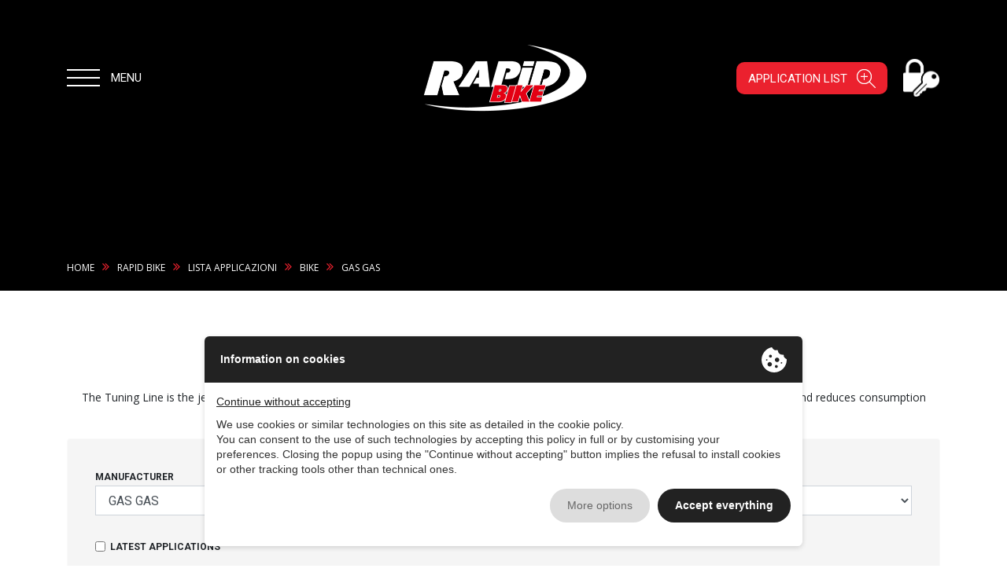

--- FILE ---
content_type: text/html;charset=UTF-8
request_url: https://www.dimsport.es/en/applications-list/rapidbike/bike/gas-gas/
body_size: 8247
content:
<!DOCTYPE html>
<html lang="en" class="view-applications-list" >
    <head>
                <meta charset="UTF-8" /><meta name="viewport" content="width=device-width, initial-scale=1, maximum-scale=1" /><meta name="format-detection" content="telephone=no" /><meta http-equiv="X-UA-Compatible" content="IE=edge" /><title>Add-on module GAS GAS</title><meta name="description" content="The Tuning Line is the jewel in Dimsports crown. The combined effect of ECU tuning solutions and add-on modules improves torque levels and reduces consumption without losing the original profile. Find the best control unit &hellip;" /><meta property="og:type" content="website" /><meta name="twitter:card" content="website" /><meta property="og:title" content="Add-on module GAS GAS" /><meta name="twitter:title" content="Add-on module GAS GAS" /><meta property="og:description" content="The Tuning Line is the jewel in Dimsports crown. The combined effect of ECU tuning solutions and add-on modules improves torque levels and reduces consumption without losing the original profile. Find the best control unit &hellip;" /><meta name="twitter:description" content="The Tuning Line is the jewel in Dimsports crown. The combined effect of ECU tuning solutions and add-on modules improves torque levels and reduces consumption without losing the original profile. Find the best control unit &hellip;" /><meta property="og:url" content="https://www.dimsport.es/en/applications-list/rapidbike/bike/gas-gas/" /><meta name="twitter:site" content="https://www.dimsport.es/en/applications-list/rapidbike/bike/gas-gas/" /><meta property="og:locale" content="en_EN" /><meta property="og:updated_time" content="1768954602" /><meta name="robots" content="index, follow" /><link rel="alternate" hreflang="it" href="https://www.dimsport.es/it/lista-applicazioni/rapidbike/bike/gas-gas/" /><link rel="alternate" hreflang="fr" href="https://www.dimsport.es/fr/applications-list/rapidbike/bike/gas-gas/" /><link rel="alternate" hreflang="de" href="https://www.dimsport.es/de/applications-list/rapidbike/bike/gas-gas/" /><link rel="alternate" hreflang="es" href="https://www.dimsport.es/es/applications-list/rapidbike/bike/gas-gas/" /><link rel="alternate" hreflang="pt" href="https://www.dimsport.es/pt/applications-list/rapidbike/bike/gas-gas/" /><link rel="alternate" hreflang="tr" href="https://www.dimsport.es/tr/applications-list/rapidbike/bike/gas-gas/" />
                <link rel="apple-touch-icon" sizes="76x76" href="/assets/templates/default/icons/icon-apple-76.png?v=1668506927" />
        <link rel="apple-touch-icon" sizes="120x120" href="/assets/templates/default/icons/icon-apple-120.png?v=1668506927" />
        <link rel="apple-touch-icon" sizes="167x167" href="/assets/templates/default/icons/icon-apple-167.png?v=1668506927" />
        <link rel="apple-touch-icon" sizes="180x180" href="/assets/templates/default/icons/icon-apple-180.png?v=1668506927" />
        <link rel="icon" type="image/png" sizes="36x36" href="/assets/templates/default/icons/icon-36.png?v=1668506927" />
        <link rel="icon" type="image/png" sizes="48x48" href="/assets/templates/default/icons/icon-48.png?v=1668506927" />
        <link rel="icon" type="image/png" sizes="72x72" href="/assets/templates/default/icons/icon-72.png?v=1668506927" />
        <link rel="icon" type="image/png" sizes="96x96" href="/assets/templates/default/icons/icon-96.png?v=1668506927" />
        <link rel="icon" type="image/png" sizes="144x144" href="/assets/templates/default/icons/icon-144.png?v=1668506927" />
        <link rel="icon" type="image/png" sizes="192x192" href="/assets/templates/default/icons/icon-192.png?v=1668506927" />
        <meta name="msapplication-square70x70logo" content="/assets/templates/default/icons/icon-ms-70.png?v=1668506927" />
        <meta name="msapplication-square150x150logo" content="/assets/templates/default/icons/icon-ms-150.png?v=1668506927" />
        <meta name="msapplication-wide310x150logo" content="/assets/templates/default/icons/icon-ms-310-150.png?v=1668506927" />
        <meta name="msapplication-square310x310logo" content="/assets/templates/default/icons/icon-ms-310.png?v=1668506927" />
        <meta name="msapplication-TileColor" content="#FFFFFF" />
        <meta name="theme-color" content="#000000" />

                    <meta name="facebook-domain-verification" content="w0hlb9qh6i7udlan01mzsyasmftecz" />
        
                <link rel="stylesheet" href="//cdn.ene.si/bootstrap/4.3.1/css/bootstrap.min.css">

                            <link rel="stylesheet" href="/assets/templates/default/css/style.min.css?v=1758802286">
        
        
                            <script type="text/javascript" src="//privacy.ene.si/api/js?key=403995a58da45c9ba2495f2f25436074&uid=10009&ln=eng"></script>
        
                <link href="https://fonts.googleapis.com/css?family=Roboto:300,400,400i,600i,700,700i,900i" rel="stylesheet">
        <link href="https://fonts.googleapis.com/css?family=Montserrat:300" rel="stylesheet">
        <link href="https://fonts.googleapis.com/css?family=Open+Sans:300,300i,400,600,700,700i" rel="stylesheet">
        <link href="https://fonts.googleapis.com/css?family=Lora" rel="stylesheet">
        <link rel="stylesheet" href="//cdn.ene.si/font-awesome/4.7.0/css/font-awesome.min.css">

                                                <script data-epp-onconsent data-epp-category="10005" data-epp-src="https://www.googletagmanager.com/gtag/js?id=G-6PQMWY3NM5"></script> 
                <script data-epp-onconsent data-epp-category="10005" type="plain/text">
                    window.dataLayer = window.dataLayer || [];
                    function gtag(){dataLayer.push(arguments);}
                    gtag('js', new Date());
                    gtag('config', 'G-6PQMWY3NM5', { 'anonymize_ip': true });
                </script>
                    
                                        <script data-epp-onconsent data-epp-category="10005" type="plain/text">
                    !function(f,b,e,v,n,t,s){if(f.fbq)return;n=f.fbq=function(){n.callMethod?n.callMethod.apply(n,arguments):n.queue.push(arguments)};if(!f._fbq)f._fbq=n;n.push=n;n.loaded=!0;n.version='2.0';n.queue=[];t=b.createElement(e);t.async=!0;t.src=v;s=b.getElementsByTagName(e)[0];s.parentNode.insertBefore(t,s)}(window, document,'script','https://connect.facebook.net/en_US/fbevents.js');
                    fbq('init', '177486830294973');
                    fbq('track', 'PageView');
                </script>
                    
                                        <script data-epp-onconsent data-epp-category="10005" type="plain/text">
                    (function(w,d,s,l,i){w[l]=w[l]||[];w[l].push({'gtm.start':
                    new Date().getTime(),event:'gtm.js'});var f=d.getElementsByTagName(s)[0],
                    j=d.createElement(s),dl=l!='dataLayer'?'&l='+l:'';j.async=true;j.src=
                    'https://www.googletagmanager.com/gtm.js?id='+i+dl;f.parentNode.insertBefore(j,f);
                    })(window,document,'script','dataLayer','GTM-WQ7MRTG');
                </script>
            
                        <script>
                (function(o){var b="https://fasttiger.io/anywhere/",t="0c3f0a449b584df2b7313d9dc7da9ae8a2a3d4b834584b709dd341fa32f6a65b",a=window.AutopilotAnywhere={_runQueue:[],run:function(){this._runQueue.push(arguments);}},c=encodeURIComponent,s="SCRIPT",d=document,l=d.getElementsByTagName(s)[0],p="t="+c(d.title||"")+"&u="+c(d.location.href||"")+"&r="+c(d.referrer||""),j="text/javascript",z,y;if(!window.Autopilot) window.Autopilot=a;if(o.app) p="devmode=true&"+p;z=function(src,asy){var e=d.createElement(s);e.src=src;e.type=j;e.async=asy;l.parentNode.insertBefore(e,l);};y=function(){z(b+t+'?'+p,true);};if(window.attachEvent){window.attachEvent("onload",y);}else{window.addEventListener("load",y,false);}})({});
                window.EPP.onAccept(function() {
                    if(typeof window.Autopilot.GDPRCookieOptIn !== 'undefined'){
                        window.Autopilot.GDPRCookieOptIn();
                    }
                }, '10002');
            </script>
            </head>

    <body>
        <header class="default" data-scrolled>
    <div class="container">
                    <div class="side">
                <button type="button" class="btn nav" data-offcanvas="main"><div class="icon"><i></i><i></i><i></i></div><span>Menu</span></button>
            </div>
                <div class="main text-center">
                            <a class="brand brand-section" href="https://www.dimsport.es/en/rapid-bike/" title="Rapid Bike">
                    <img class="img-fluid" src ="https://www.dimsport.es/admin/public/sezione/4cf1664ed14327b2eaf41be4258c68b0/thumb999_RAPIDBIKE_Linea_Bianco_Rosso_1734536497_1734536498.png" alt="Rapid Bike" />
                </a>
                    </div>
                    <div class="side text-right">
                <button type="button" class="btn btn-red app" data-offcanvas="app"><span>Application List</span><i class="di di-search"></i></button>
                <a class="reserved-area" href="https://reserved.dimsport.com/login.aspx" title="Reserved Area" target="_blank"></a>
            </div>
            </div>
</header><main>    <section class="page-head" style="background-image: url(https://www.dimsport.es/admin/public/sezione/4cf1664ed14327b2eaf41be4258c68b0/thumb999_NERO_1734534990_1734535098.jpg);">
        <div class="container">
            <nav class="page-breadcrumb">
                <ul itemscope itemtype="http://schema.org/BreadcrumbList"><li itemprop="itemListElement" itemscope itemtype="http://schema.org/ListItem"><a itemprop="item" href="https://www.dimsport.es/en/" title="DIMSPORT - ENGINE CALIBRATION SPECIALISTS"><span itemprop="name">Home</span><meta itemprop="position" content="1" /></a></li><li itemprop="itemListElement" itemscope itemtype="http://schema.org/ListItem"><a itemprop="item" href="https://www.dimsport.es/en/rapid-bike/" title="Rapid Bike"><span itemprop="name">Rapid Bike</span><meta itemprop="position" content="2" /></a></li><li itemprop="itemListElement" itemscope itemtype="http://schema.org/ListItem"><a itemprop="item" href="https://www.dimsport.es/en/applications-list/rapidbike/" title="Rapid Bike add-on modules"><span itemprop="name">Lista Applicazioni</span><meta itemprop="position" content="3" /></a></li><li itemprop="itemListElement" itemscope itemtype="http://schema.org/ListItem"><a itemprop="item" href="https://www.dimsport.es/en/applications-list/rapidbike/bike/" title=""><span itemprop="name">Bike</span><meta itemprop="position" content="4" /></a></li><li itemprop="itemListElement" itemscope itemtype="http://schema.org/ListItem"><span itemprop="name">GAS GAS</span><meta itemprop="position" content="5" /></li></ul>            </nav>
        </div>
    </section>

<section class="page-content">
    <div class="container">
        <div  data-applications="{&quot;service&quot;:&quot;\/en\/applications-list\/list\/&quot;,&quot;servicePdf&quot;:&quot;\/en\/applications-list\/pdf\/&quot;,&quot;servicePdfDownload&quot;:&quot;\/en\/applications-list\/pdf\/download\/bn\/&quot;,&quot;load&quot;:true,&quot;seo&quot;:true}" data-applications-url="/en/applications-list/rapidbike/" class="applications-list applications-list-rapidbike">
    <form>
        <input type="hidden" name="sc" value="rapidbike" autocomplete="off" />
        <input type="hidden" name="sm" value="advanced" autocomplete="off" />

        <div class="section content">
            <h2 data-title>Add-on module GAS GAS</h2>
            <p data-description>The Tuning Line is the jewel in Dimsport's crown. The combined effect of ECU tuning solutions and add-on modules improves torque levels and reduces consumption without losing the original profile. Find the best control unit processing solution GAS GAS</p>
        </div>

        
        
        <div class="section search advanced" style="display: none">
            <div class="inner">
                <div class="row">
                    <div data-filter="tipo_veicolo" class="col-md-4" style="display: none">
                        <label>Vehicle type</label><select name="f[tipo_veicolo]" class="form-control" autocomplete="off"><option value="0">All vehicles</option><option value="rapidbikedb37146c9521c699d2ad4a6" selected="selected">Bike</option></select><div data-tuning-load="select_tipo_veicolo" class="selects-links"><a data-tls-type='tipo_veicolo' data-tls-id='rapidbikedb37146c9521c699d2ad4a6' href='https://www.dimsport.es/en/applications-list/rapidbike/bike/' title=''></a><br /></div>                    </div>

                    <div data-filter="marca" class="col-md-4" style="display: none">
                        <label>Manufacturer</label><select name="f[marca]" class="form-control" autocomplete="off"><option value="0">All manufacturers</option><option value="565aff9eb801a9ba860ac7bcd71e7eb4">APRILIA</option><option value="72581c03d1834adf09109650060e5d50">BENELLI</option><option value="2f56a450d6116169ffbdcc9e1f5da91b">BETAMOTOR</option><option value="f932ed499a8a9a8b6a68e43b154b31b8">BMW MOTORRAD</option><option value="4616143501e5a08217725da5ec3d2d8c">BUELL</option><option value="b4ca749d6df974a769f08c96c36a9a70">CFMOTO</option><option value="823231bc1b8c44916b2a7475c50c263d">DERBI</option><option value="726ff8dd25dedc5baa83cbb25337123c">DUCATI</option><option value="5839b0df26bd515d98ccff416d696a70">FANTIC MOTOR</option><option value="98eb241d80ec6579563d755e21f40417" selected="selected">GAS GAS</option><option value="43fb8a908b2089a8768a77b74a61ec85">GILERA</option><option value="51616850a8f5282f98237b79163c54f2">HONDA MOTORCYCLES</option><option value="8794eaaa3241fcc3da99dcb368a74d9a">HUSABERG</option><option value="0ade00d770ce423dfcde0fd8025d39f1">HUSQVARNA</option><option value="f8e4015d3016e12724007974422ffb44">KAWASAKI</option><option value="027187d7c303572134e6baabad866057">KOVE</option><option value="3edf017b5b4f1f6610e65beb46e89ce3">KTM</option><option value="893bf99fcf9c2a3d4bd901d627669f34">KYMCO</option><option value="fd94bb435aa4656d97a8c1337cd54ab6">MASH</option><option value="a4374021fac769980cb76237a76abf16">Morbidelli</option><option value="8cc3d18eaea25391895e3b72b6a81fb6">MOTO GUZZI</option><option value="f7579adf8d073f7f88b62e6e9b3f22bd">MOTO MORINI</option><option value="10e51c8358012dbdabc14da0bd30e049">MV AGUSTA</option><option value="b36149bebb7921c8a6198593fe96ac74">PEUGEOT</option><option value="5e6f452f57a0b4c9e4091405525fb478">PIAGGIO</option><option value="c02a317ed0d8142689e580457efabae1">ROYAL ENFIELD</option><option value="8e94c7f9fb22750cfb4cc033da8f1a9d">SUZUKI MOTORCYCLES</option><option value="4e0bc120a60f539cf9c3a2fdc5d8d692">SWM</option><option value="cdf0d2b01c3635d0859ade9a5258f139">TRIUMPH</option><option value="444a52c2bd480b6fac04572fe418daef">VESPA</option><option value="96232ec219631807ab027a1b632cb744">VOGE</option><option value="8f8bf2e443e59f6dab41e30c3631a991">YAMAHA MOTORCYCLES</option></select><div data-tuning-load="select_marca" class="selects-links"><a data-tls-type='marca' data-tls-id='565aff9eb801a9ba860ac7bcd71e7eb4' href='https://www.dimsport.es/en/applications-list/rapidbike/bike/aprilia/' title='Add-on module APRILIA'>Add-on module APRILIA</a><br /><a data-tls-type='marca' data-tls-id='72581c03d1834adf09109650060e5d50' href='https://www.dimsport.es/en/applications-list/rapidbike/bike/benelli/' title='Add-on module BENELLI'>Add-on module BENELLI</a><br /><a data-tls-type='marca' data-tls-id='2f56a450d6116169ffbdcc9e1f5da91b' href='https://www.dimsport.es/en/applications-list/rapidbike/bike/betamotor/' title='Add-on module BETAMOTOR'>Add-on module BETAMOTOR</a><br /><a data-tls-type='marca' data-tls-id='f932ed499a8a9a8b6a68e43b154b31b8' href='https://www.dimsport.es/en/applications-list/rapidbike/bike/bmw-motorrad/' title='Add-on module BMW MOTORRAD'>Add-on module BMW MOTORRAD</a><br /><a data-tls-type='marca' data-tls-id='4616143501e5a08217725da5ec3d2d8c' href='https://www.dimsport.es/en/applications-list/rapidbike/bike/buell/' title='Add-on module BUELL'>Add-on module BUELL</a><br /><a data-tls-type='marca' data-tls-id='b4ca749d6df974a769f08c96c36a9a70' href='https://www.dimsport.es/en/applications-list/rapidbike/bike/cfmoto/' title='Add-on module CFMOTO'>Add-on module CFMOTO</a><br /><a data-tls-type='marca' data-tls-id='823231bc1b8c44916b2a7475c50c263d' href='https://www.dimsport.es/en/applications-list/rapidbike/bike/derbi/' title='Add-on module DERBI'>Add-on module DERBI</a><br /><a data-tls-type='marca' data-tls-id='726ff8dd25dedc5baa83cbb25337123c' href='https://www.dimsport.es/en/applications-list/rapidbike/bike/ducati/' title='Add-on module DUCATI'>Add-on module DUCATI</a><br /><a data-tls-type='marca' data-tls-id='5839b0df26bd515d98ccff416d696a70' href='https://www.dimsport.es/en/applications-list/rapidbike/bike/fantic-motor/' title='Add-on module FANTIC MOTOR'>Add-on module FANTIC MOTOR</a><br /><a data-tls-type='marca' data-tls-id='98eb241d80ec6579563d755e21f40417' href='https://www.dimsport.es/en/applications-list/rapidbike/bike/gas-gas/' title='Add-on module GAS GAS'>Add-on module GAS GAS</a><br /><a data-tls-type='marca' data-tls-id='43fb8a908b2089a8768a77b74a61ec85' href='https://www.dimsport.es/en/applications-list/rapidbike/bike/gilera/' title='Add-on module GILERA'>Add-on module GILERA</a><br /><a data-tls-type='marca' data-tls-id='51616850a8f5282f98237b79163c54f2' href='https://www.dimsport.es/en/applications-list/rapidbike/bike/honda-motorcycles/' title='Add-on module HONDA MOTORCYCLES'>Add-on module HONDA MOTORCYCLES</a><br /><a data-tls-type='marca' data-tls-id='8794eaaa3241fcc3da99dcb368a74d9a' href='https://www.dimsport.es/en/applications-list/rapidbike/bike/husaberg/' title='Add-on module HUSABERG'>Add-on module HUSABERG</a><br /><a data-tls-type='marca' data-tls-id='0ade00d770ce423dfcde0fd8025d39f1' href='https://www.dimsport.es/en/applications-list/rapidbike/bike/husqvarna/' title='Add-on module HUSQVARNA'>Add-on module HUSQVARNA</a><br /><a data-tls-type='marca' data-tls-id='f8e4015d3016e12724007974422ffb44' href='https://www.dimsport.es/en/applications-list/rapidbike/bike/kawasaki/' title='Add-on module KAWASAKI'>Add-on module KAWASAKI</a><br /><a data-tls-type='marca' data-tls-id='027187d7c303572134e6baabad866057' href='https://www.dimsport.es/en/applications-list/rapidbike/bike/kove/' title='Add-on module KOVE'>Add-on module KOVE</a><br /><a data-tls-type='marca' data-tls-id='3edf017b5b4f1f6610e65beb46e89ce3' href='https://www.dimsport.es/en/applications-list/rapidbike/bike/ktm/' title='Add-on module KTM'>Add-on module KTM</a><br /><a data-tls-type='marca' data-tls-id='893bf99fcf9c2a3d4bd901d627669f34' href='https://www.dimsport.es/en/applications-list/rapidbike/bike/kymco/' title='Add-on module KYMCO'>Add-on module KYMCO</a><br /><a data-tls-type='marca' data-tls-id='fd94bb435aa4656d97a8c1337cd54ab6' href='https://www.dimsport.es/en/applications-list/rapidbike/bike/mash/' title='Add-on module MASH'>Add-on module MASH</a><br /><a data-tls-type='marca' data-tls-id='a4374021fac769980cb76237a76abf16' href='https://www.dimsport.es/en/applications-list/rapidbike/bike/morbidelli/' title='Add-on module Morbidelli'>Add-on module Morbidelli</a><br /><a data-tls-type='marca' data-tls-id='8cc3d18eaea25391895e3b72b6a81fb6' href='https://www.dimsport.es/en/applications-list/rapidbike/bike/moto-guzzi/' title='Add-on module MOTO GUZZI'>Add-on module MOTO GUZZI</a><br /><a data-tls-type='marca' data-tls-id='f7579adf8d073f7f88b62e6e9b3f22bd' href='https://www.dimsport.es/en/applications-list/rapidbike/bike/moto-morini/' title='Add-on module MOTO MORINI'>Add-on module MOTO MORINI</a><br /><a data-tls-type='marca' data-tls-id='10e51c8358012dbdabc14da0bd30e049' href='https://www.dimsport.es/en/applications-list/rapidbike/bike/mv-agusta/' title='Add-on module MV AGUSTA'>Add-on module MV AGUSTA</a><br /><a data-tls-type='marca' data-tls-id='b36149bebb7921c8a6198593fe96ac74' href='https://www.dimsport.es/en/applications-list/rapidbike/bike/peugeot/' title='Add-on module PEUGEOT'>Add-on module PEUGEOT</a><br /><a data-tls-type='marca' data-tls-id='5e6f452f57a0b4c9e4091405525fb478' href='https://www.dimsport.es/en/applications-list/rapidbike/bike/piaggio/' title='Add-on module PIAGGIO'>Add-on module PIAGGIO</a><br /><a data-tls-type='marca' data-tls-id='c02a317ed0d8142689e580457efabae1' href='https://www.dimsport.es/en/applications-list/rapidbike/bike/royal-enfield/' title='Add-on module ROYAL ENFIELD'>Add-on module ROYAL ENFIELD</a><br /><a data-tls-type='marca' data-tls-id='8e94c7f9fb22750cfb4cc033da8f1a9d' href='https://www.dimsport.es/en/applications-list/rapidbike/bike/suzuki-motorcycles/' title='Add-on module SUZUKI MOTORCYCLES'>Add-on module SUZUKI MOTORCYCLES</a><br /><a data-tls-type='marca' data-tls-id='4e0bc120a60f539cf9c3a2fdc5d8d692' href='https://www.dimsport.es/en/applications-list/rapidbike/bike/swm/' title='Add-on module SWM'>Add-on module SWM</a><br /><a data-tls-type='marca' data-tls-id='cdf0d2b01c3635d0859ade9a5258f139' href='https://www.dimsport.es/en/applications-list/rapidbike/bike/triumph/' title='Add-on module TRIUMPH'>Add-on module TRIUMPH</a><br /><a data-tls-type='marca' data-tls-id='444a52c2bd480b6fac04572fe418daef' href='https://www.dimsport.es/en/applications-list/rapidbike/bike/vespa/' title='Add-on module VESPA'>Add-on module VESPA</a><br /><a data-tls-type='marca' data-tls-id='96232ec219631807ab027a1b632cb744' href='https://www.dimsport.es/en/applications-list/rapidbike/bike/voge/' title='Add-on module VOGE'>Add-on module VOGE</a><br /><a data-tls-type='marca' data-tls-id='8f8bf2e443e59f6dab41e30c3631a991' href='https://www.dimsport.es/en/applications-list/rapidbike/bike/yamaha-motorcycles/' title='Add-on module YAMAHA MOTORCYCLES'>Add-on module YAMAHA MOTORCYCLES</a><br /></div>                    </div>

                    <div data-filter="modello" class="col-md-4" style="display: none">
                        <label>Model</label><select name="f[modello]" class="form-control" autocomplete="off"><option value="0">All models</option><option value="a5b404447df23a6e40287128f398a503">ES / SM 700</option></select><div data-tuning-load="select_modello" class="selects-links"><a data-tls-type='modello' data-tls-id='a5b404447df23a6e40287128f398a503' href='https://www.dimsport.es/en/applications-list/rapidbike/bike/gas-gas/es-sm-700/' title='Add-on module GAS GAS ES / SM 700'>Add-on module GAS GAS ES / SM 700</a><br /></div>                    </div>

                                            <div data-filter="motorizzazione" class="col-md-4" style="display: none">
                            <label>Year</label><select name="f[motorizzazione]" class="form-control" autocomplete="off"><option value="0">All types</option></select><div data-tuning-load="select_motorizzazione" class="selects-links"></div>                        </div>

                        
                        <div data-filter="strumento" class="col-md-4" style="display: none">
                            <label>Tool</label>
                            <select name="f[strumento]" class="form-control" autocomplete="off">
                                <option value="0">All tools</option>
                                <option value='newgenius'>New Genius</option>
                                <option value='newtrasdata'>New Trasdata</option>
                                <option value='mygenius'>My Genius</option>
                            </select>
                        </div>

                        <div data-filter="connessione" class="col-md-4" style="display: none">
                            <label>Connection</label>
                            <select name="f[connessione]" class="form-control" autocomplete="off">
                                <option value="0">All connections</option>
                                <option value='Injection'>Injection</option>
                                <option value='Rail'>Rail</option>
                            </select>
                        </div>
                        
                                            
                    <div data-filter="latest" class="col-md-4" style="display: none">
                        <label class="checkbox"><input type="checkbox" name="f[latest]" autocomplete="off"> Latest applications</label>
                    </div>
                </div>
            </div>
                    </div>
    </form>

    <div class="content" style="display: none">

        <div class="legend">
            <div class="main">
                <button data-pdf type="button"><i class="di di-pdf-download-c-42"></i><span>View the detailed application list</span></button>
            </div>
                    </div>

        <div class="list">
            <table class="responsive-table">
                <thead></thead>
                <tbody></tbody>
            </table>

            <div class="pager"></div>
        </div>
    </div>
</div>    </div>
</section></main><footer>
            <div class="main">
            <div class="container">
                <div class="row">
                    <div class="col-md">
                                                    <a class="brand" href="https://www.dimsport.es/en/" title="DIMSPORT - ENGINE CALIBRATION SPECIALISTS">
                                <img class="img-fluid" src="/admin/public/website/0292e358d5804caf8495237102782f93/thumb999_60_ES_RGB_1757599974_1757599974.png" alt="DIMSPORT - ENGINE CALIBRATION SPECIALISTS" />
                            </a>
                        
                        <address>
                            Dimsport Spain S.L.<br />
                            C/ Alt de Gironella, 11-13<br />
                            08017 Barcelona <br />
                            Ph &#43;&#51;&#52;&#32;&#57;&#51;&#50;&#56;&#57;&#53;&#57;&#48;&#48;<br />
                            VAT ES B63132823                        </address>

                        <div class="social-list white">
                            <a class="social social-facebook" href="https://www.facebook.com/RapidBikeItaly/" title="Follow us on Facebook" target="_blank"><i class="fa fa-facebook"></i></a><a class="social social-instagram" href="https://www.instagram.com/dimsport/" title="Follow us on Instagram" target="_blank"><i class="fa fa-instagram"></i></a><a class="social social-linkedin" href="https://www.linkedin.com/company/dimsport" title="Follow us on LinkedIn" target="_blank"><i class="fa fa-linkedin"></i></a><a class="social social-whatsapp" href="https://wa.me/+34612211843" title="Follow us on WhatsApp" target="_blank"><i class="fa fa-whatsapp"></i></a><a class="social social-youtube" href="https://www.youtube.com/channel/UCC84HogxcXpGn6wCSmb-feA" title="Follow us on YouTube" target="_blank"><i class="fa fa-youtube"></i></a>                        </div>
                    </div>
                    <div class="col-md">
                        <div class="browse">
                            <h3 class="head sep-xs">Browse</h3>
                            <ul><li ><a href="https://www.dimsport.es/en/extra/" target="_self">Company</a></li><li ><a href="https://www.dimsport.es/en/news/" target="_self">News</a></li><li ><a href="https://www.dimsport.es/en/dimsport-training/" title="Dimsport Training" target="_self">Dimsport Training</a></li><li ><a href="https://www.dimsport.es/en/contacts/" title="Contacts" target="_self">Contacts</a></li></ul>
                        </div>

                        <h3 class="language head sep-xs mt-4">Language</h3>
                        <button class="lang-switch" type="button" data-box="center" data-box-target="[data-lang-switch]">eng <img src="//cdn.ene.si/flags/1.0.0/en.png" alt="en" /><i class="fa fa-caret-down"></i></button>
                        <div data-lang-switch class="d-none">
                            <div class="widget-lang-switch">
                                <h4 class="title sep-xs sep-l">Change language</h4>
                                                                    <a href="https://www.dimsport.es/it/lista-applicazioni/rapidbike/bike/gas-gas/"><span>Italiano</span><img src="//cdn.ene.si/flags/1.0.0/it.png" alt="it" /></a>
                                                                    <a href="https://www.dimsport.es/fr/applications-list/rapidbike/bike/gas-gas/"><span>Français</span><img src="//cdn.ene.si/flags/1.0.0/fr.png" alt="fr" /></a>
                                                                    <a href="https://www.dimsport.es/de/applications-list/rapidbike/bike/gas-gas/"><span>Deutsch</span><img src="//cdn.ene.si/flags/1.0.0/de.png" alt="de" /></a>
                                                                    <a href="https://www.dimsport.es/es/applications-list/rapidbike/bike/gas-gas/"><span>Español</span><img src="//cdn.ene.si/flags/1.0.0/es.png" alt="es" /></a>
                                                                    <a href="https://www.dimsport.es/pt/applications-list/rapidbike/bike/gas-gas/"><span>Português</span><img src="//cdn.ene.si/flags/1.0.0/pt.png" alt="pt" /></a>
                                                                    <a href="https://www.dimsport.es/tr/applications-list/rapidbike/bike/gas-gas/"><span>Türkçe</span><img src="//cdn.ene.si/flags/1.0.0/tr.png" alt="tr" /></a>
                                                            </div>
                        </div>
                    </div>
                    <div class="col-md experience">
                        <h3 class="head sep-xs">Dimsport Experience</h3>
                        <ul><li ><a href="https://www.dimsport.es/en/race/" title="Race" target="_self">RACE</a></li><li ><a href="https://www.dimsport.es/en/rapid/" title="Rapid" target="_self">RAPID</a></li><li ><a href="https://www.dimsport.es/en/rapid-bike/" title="Rapid Bike" target="_self">RAPID BIKE</a></li><li ><a href="https://www.dimsport.es/en/dyno/" title="Dyno" target="_self">DYNO</a></li><li  class="active"><a href="https://www.dimsport.es/en/applications-list/" target="_self" class="active">Application list</a></li></ul>
                    </div>
                    <div class="col-md">
                        <h3 class="head sep-xs">Newsletter</h3>
                        <p>Stay up-to-date with our  newsletter</p>
                        <button data-box data-box-ajax="https://www.dimsport.es/en/service/newsletter-subscribe-form/" class="btn btn-red" href="#" title="Subscribe">Subscribe</button>

                        <h3 class="head sep-xs mt-4">Reserved Area</h3>
                        <a class="btn btn-dark" href="https://reserved.dimsport.com/login.aspx" title="Login" target="_blank"><i class="fa fa-lock"></i>Login</a>
                    </div>
                </div>
            </div>
        </div>
    
            <div class="company">
            <div class="container d-flex justify-content-between align-items-center">
                <span>Dimsport Spain</span>
                <ul><li ><a href="https://www.holdim.it" target="_self">Holdim</a></li><li ><a href="https://www.dimsport.it" target="_self">Dimsport Global</a></li><li ><a href="https://www.dimsport.com.py" target="_self">Dimsport Sudamerica</a></li><li ><a href="https://www.dimsport.us" target="_self">Dimsport North America</a></li><li ><a href="https://www.dimsport.mx" target="_self">Dimsport Mexico</a></li></ul>
            </div>
        </div>
    
    <div class="copy">
        <div class="container d-flex justify-content-between align-items-center">
            <span>&copy; Copyright 2026 Holdim SpA</span>
            <ul><li ><a href="https://www.dimsport.es/en/privacy-policy/" target="_self">Privacy</a></li><li ><a href="https://www.dimsport.es/en/cookie-policy/" target="_self">Cookie</a></li><li ><a href="https://www.dimsport.es/en/contacts/" title="Contacts" target="_self">Contacts</a></li><li ><a href="https://www.dimsport.es/en/company-informations/" target="_self" data-box data-box-ajax="https://www.dimsport.es/en/company-informations/?content=1">Company data</a></li></ul>
        </div>
    </div>
</footer>

<button class="bee-scroll-top" type="button" data-scroll="top"><i class="fa fa-angle-up"></i></button><div class="bee-offcanvas">
    <nav data-offcanvas-bar="main" class="bee-offcanvas-bar menu-main">
        <div class="bee-offcanvas-content">
            <div class="section section-ani">
                <button type="button" data-offcanvas-close class="btn offcanvas-close"></button>
            </div>

            <ul class="section section-ani main">
                <li ><a href="https://www.dimsport.es/en/" title="DIMSPORT - ENGINE CALIBRATION SPECIALISTS" target="_self">Home</a></li><li ><a href="https://www.dimsport.es/en/extra/" target="_self">Company</a></li><li ><a  target="_self">Products</a><ul  class="children"><li ><a href="https://www.dimsport.es/en/race/" title="Race" target="_self">Race</a></li><li ><a href="https://www.dimsport.es/en/rapid/" title="Rapid" target="_self">RAPID</a></li><li ><a href="https://www.dimsport.es/en/rapid-bike/" title="Rapid Bike" target="_self">RAPID BIKE</a></li><li ><a href="https://www.dimsport.es/en/dyno/" title="Dyno" target="_self">Dyno</a></li><li ><a href="https://www.dimsport.es/en/dual-fuel/" title="dual fuel" target="_self">DUAL FUEL</a></li></ul></li><li ><a href="https://www.dimsport.es/en/news/" target="_self">News</a></li><li ><a href="https://www.dimsport.es/en/training/" target="_self">Dimsport Training</a></li><li ><a href="https://www.dimsport.es/en/contacts/" title="Contacts" target="_self">contacts</a></li>            </ul>

            <ul class="section section-ani second">
                <li ><a href="https://www.holdim.it" target="_self">Holdim</a></li><li ><a href="https://www.dimsport.it" target="_self">Dimsport Global</a></li><li ><a href="https://www.dimsport.com.py" target="_self">Dimsport Sudamerica</a></li><li ><a href="https://www.dimsport.us" target="_self">Dimsport North America</a></li><li ><a href="https://www.dimsport.mx" target="_self">Dimsport Mexico</a></li>            </ul>

            <ul class="section section-ani second d-sm-none">
                <li><a href="https://reserved.dimsport.com/login.aspx" title="Reserved Area" target="_blank">Reserved Area</a></li>
            </ul>

            <div class="section section-ani">
                <div class="social-list">
                    <a class="social social-facebook" href="https://www.facebook.com/RapidBikeItaly/" title="Follow us on Facebook" target="_blank"><i class="fa fa-facebook"></i></a><a class="social social-instagram" href="https://www.instagram.com/dimsport/" title="Follow us on Instagram" target="_blank"><i class="fa fa-instagram"></i></a><a class="social social-linkedin" href="https://www.linkedin.com/company/dimsport" title="Follow us on LinkedIn" target="_blank"><i class="fa fa-linkedin"></i></a><a class="social social-whatsapp" href="https://wa.me/+34612211843" title="Follow us on WhatsApp" target="_blank"><i class="fa fa-whatsapp"></i></a><a class="social social-youtube" href="https://www.youtube.com/channel/UCC84HogxcXpGn6wCSmb-feA" title="Follow us on YouTube" target="_blank"><i class="fa fa-youtube"></i></a>                </div>
            </div>
        </div>
    </nav>

    <nav data-offcanvas-bar="app" data-offcanvas-autoclose="0" data-offcanvas-touch="no" class="bee-offcanvas-bar bee-offcanvas-bar-rtl menu-app">
        <div class="bee-offcanvas-content">
                                            <div class="section section-ani head">
                    <button type="button" data-offcanvas-close class="btn offcanvas-close"></button>
                    <a class="brand" href="https://www.dimsport.es/en/rapid-bike/" title="Rapid Bike">
                        <img class="img-fluid" src ="/assets/templates/default/images/logo-rapidbike-700.png" alt="DIMSPORT - ENGINE CALIBRATION SPECIALISTS" />
                                            </a>
                </div>

                <div class="section section-ani cite text-center">
                    <cite>Application List</cite>
                </div>

                <div class="container master-contents">                    
                    <div  data-applications="{&quot;service&quot;:&quot;\/en\/applications-list\/list\/&quot;,&quot;servicePdf&quot;:&quot;\/en\/applications-list\/pdf\/&quot;,&quot;servicePdfDownload&quot;:&quot;\/en\/applications-list\/pdf\/download\/bn\/&quot;,&quot;load&quot;:false,&quot;seo&quot;:false}" data-applications-url="/en/applications-list/rapidbike/" class="applications-list applications-list-rapidbike">
    <form>
        <input type="hidden" name="sc" value="rapidbike" autocomplete="off" />
        <input type="hidden" name="sm" value="advanced" autocomplete="off" />

        <div class="section content">
            <h2 data-title></h2>
            <p data-description></p>
        </div>

        
        
        <div class="section search advanced" style="display: none">
            <div class="inner">
                <div class="row">
                    <div data-filter="tipo_veicolo" class="col-md-4" style="display: none">
                        <label>Vehicle type</label><select name="f[tipo_veicolo]" class="form-control" autocomplete="off"><option value="0">All vehicles</option><option value="rapidbikedb37146c9521c699d2ad4a6">Bike</option></select><div data-tuning-load="select_tipo_veicolo" class="selects-links"><a data-tls-type='tipo_veicolo' data-tls-id='rapidbikedb37146c9521c699d2ad4a6' href='https://www.dimsport.es/en/applications-list/rapidbike/bike/' title=''></a><br /></div>                    </div>

                    <div data-filter="marca" class="col-md-4" style="display: none">
                        <label>Manufacturer</label><select name="f[marca]" class="form-control" autocomplete="off"><option value="0">All manufacturers</option><option value="565aff9eb801a9ba860ac7bcd71e7eb4">APRILIA</option><option value="72581c03d1834adf09109650060e5d50">BENELLI</option><option value="2f56a450d6116169ffbdcc9e1f5da91b">BETAMOTOR</option><option value="f932ed499a8a9a8b6a68e43b154b31b8">BMW MOTORRAD</option><option value="4616143501e5a08217725da5ec3d2d8c">BUELL</option><option value="b4ca749d6df974a769f08c96c36a9a70">CFMOTO</option><option value="823231bc1b8c44916b2a7475c50c263d">DERBI</option><option value="726ff8dd25dedc5baa83cbb25337123c">DUCATI</option><option value="5839b0df26bd515d98ccff416d696a70">FANTIC MOTOR</option><option value="98eb241d80ec6579563d755e21f40417">GAS GAS</option><option value="43fb8a908b2089a8768a77b74a61ec85">GILERA</option><option value="51616850a8f5282f98237b79163c54f2">HONDA MOTORCYCLES</option><option value="8794eaaa3241fcc3da99dcb368a74d9a">HUSABERG</option><option value="0ade00d770ce423dfcde0fd8025d39f1">HUSQVARNA</option><option value="f8e4015d3016e12724007974422ffb44">KAWASAKI</option><option value="027187d7c303572134e6baabad866057">KOVE</option><option value="3edf017b5b4f1f6610e65beb46e89ce3">KTM</option><option value="893bf99fcf9c2a3d4bd901d627669f34">KYMCO</option><option value="fd94bb435aa4656d97a8c1337cd54ab6">MASH</option><option value="a4374021fac769980cb76237a76abf16">Morbidelli</option><option value="8cc3d18eaea25391895e3b72b6a81fb6">MOTO GUZZI</option><option value="f7579adf8d073f7f88b62e6e9b3f22bd">MOTO MORINI</option><option value="10e51c8358012dbdabc14da0bd30e049">MV AGUSTA</option><option value="b36149bebb7921c8a6198593fe96ac74">PEUGEOT</option><option value="5e6f452f57a0b4c9e4091405525fb478">PIAGGIO</option><option value="c02a317ed0d8142689e580457efabae1">ROYAL ENFIELD</option><option value="8e94c7f9fb22750cfb4cc033da8f1a9d">SUZUKI MOTORCYCLES</option><option value="4e0bc120a60f539cf9c3a2fdc5d8d692">SWM</option><option value="cdf0d2b01c3635d0859ade9a5258f139">TRIUMPH</option><option value="444a52c2bd480b6fac04572fe418daef">VESPA</option><option value="96232ec219631807ab027a1b632cb744">VOGE</option><option value="8f8bf2e443e59f6dab41e30c3631a991">YAMAHA MOTORCYCLES</option></select><div data-tuning-load="select_marca" class="selects-links"><a data-tls-type='marca' data-tls-id='565aff9eb801a9ba860ac7bcd71e7eb4' href='https://www.dimsport.es/en/applications-list/rapidbike/bike/aprilia/' title='Add-on module APRILIA'>Add-on module APRILIA</a><br /><a data-tls-type='marca' data-tls-id='72581c03d1834adf09109650060e5d50' href='https://www.dimsport.es/en/applications-list/rapidbike/bike/benelli/' title='Add-on module BENELLI'>Add-on module BENELLI</a><br /><a data-tls-type='marca' data-tls-id='2f56a450d6116169ffbdcc9e1f5da91b' href='https://www.dimsport.es/en/applications-list/rapidbike/bike/betamotor/' title='Add-on module BETAMOTOR'>Add-on module BETAMOTOR</a><br /><a data-tls-type='marca' data-tls-id='f932ed499a8a9a8b6a68e43b154b31b8' href='https://www.dimsport.es/en/applications-list/rapidbike/bike/bmw-motorrad/' title='Add-on module BMW MOTORRAD'>Add-on module BMW MOTORRAD</a><br /><a data-tls-type='marca' data-tls-id='4616143501e5a08217725da5ec3d2d8c' href='https://www.dimsport.es/en/applications-list/rapidbike/bike/buell/' title='Add-on module BUELL'>Add-on module BUELL</a><br /><a data-tls-type='marca' data-tls-id='b4ca749d6df974a769f08c96c36a9a70' href='https://www.dimsport.es/en/applications-list/rapidbike/bike/cfmoto/' title='Add-on module CFMOTO'>Add-on module CFMOTO</a><br /><a data-tls-type='marca' data-tls-id='823231bc1b8c44916b2a7475c50c263d' href='https://www.dimsport.es/en/applications-list/rapidbike/bike/derbi/' title='Add-on module DERBI'>Add-on module DERBI</a><br /><a data-tls-type='marca' data-tls-id='726ff8dd25dedc5baa83cbb25337123c' href='https://www.dimsport.es/en/applications-list/rapidbike/bike/ducati/' title='Add-on module DUCATI'>Add-on module DUCATI</a><br /><a data-tls-type='marca' data-tls-id='5839b0df26bd515d98ccff416d696a70' href='https://www.dimsport.es/en/applications-list/rapidbike/bike/fantic-motor/' title='Add-on module FANTIC MOTOR'>Add-on module FANTIC MOTOR</a><br /><a data-tls-type='marca' data-tls-id='98eb241d80ec6579563d755e21f40417' href='https://www.dimsport.es/en/applications-list/rapidbike/bike/gas-gas/' title='Add-on module GAS GAS'>Add-on module GAS GAS</a><br /><a data-tls-type='marca' data-tls-id='43fb8a908b2089a8768a77b74a61ec85' href='https://www.dimsport.es/en/applications-list/rapidbike/bike/gilera/' title='Add-on module GILERA'>Add-on module GILERA</a><br /><a data-tls-type='marca' data-tls-id='51616850a8f5282f98237b79163c54f2' href='https://www.dimsport.es/en/applications-list/rapidbike/bike/honda-motorcycles/' title='Add-on module HONDA MOTORCYCLES'>Add-on module HONDA MOTORCYCLES</a><br /><a data-tls-type='marca' data-tls-id='8794eaaa3241fcc3da99dcb368a74d9a' href='https://www.dimsport.es/en/applications-list/rapidbike/bike/husaberg/' title='Add-on module HUSABERG'>Add-on module HUSABERG</a><br /><a data-tls-type='marca' data-tls-id='0ade00d770ce423dfcde0fd8025d39f1' href='https://www.dimsport.es/en/applications-list/rapidbike/bike/husqvarna/' title='Add-on module HUSQVARNA'>Add-on module HUSQVARNA</a><br /><a data-tls-type='marca' data-tls-id='f8e4015d3016e12724007974422ffb44' href='https://www.dimsport.es/en/applications-list/rapidbike/bike/kawasaki/' title='Add-on module KAWASAKI'>Add-on module KAWASAKI</a><br /><a data-tls-type='marca' data-tls-id='027187d7c303572134e6baabad866057' href='https://www.dimsport.es/en/applications-list/rapidbike/bike/kove/' title='Add-on module KOVE'>Add-on module KOVE</a><br /><a data-tls-type='marca' data-tls-id='3edf017b5b4f1f6610e65beb46e89ce3' href='https://www.dimsport.es/en/applications-list/rapidbike/bike/ktm/' title='Add-on module KTM'>Add-on module KTM</a><br /><a data-tls-type='marca' data-tls-id='893bf99fcf9c2a3d4bd901d627669f34' href='https://www.dimsport.es/en/applications-list/rapidbike/bike/kymco/' title='Add-on module KYMCO'>Add-on module KYMCO</a><br /><a data-tls-type='marca' data-tls-id='fd94bb435aa4656d97a8c1337cd54ab6' href='https://www.dimsport.es/en/applications-list/rapidbike/bike/mash/' title='Add-on module MASH'>Add-on module MASH</a><br /><a data-tls-type='marca' data-tls-id='a4374021fac769980cb76237a76abf16' href='https://www.dimsport.es/en/applications-list/rapidbike/bike/morbidelli/' title='Add-on module Morbidelli'>Add-on module Morbidelli</a><br /><a data-tls-type='marca' data-tls-id='8cc3d18eaea25391895e3b72b6a81fb6' href='https://www.dimsport.es/en/applications-list/rapidbike/bike/moto-guzzi/' title='Add-on module MOTO GUZZI'>Add-on module MOTO GUZZI</a><br /><a data-tls-type='marca' data-tls-id='f7579adf8d073f7f88b62e6e9b3f22bd' href='https://www.dimsport.es/en/applications-list/rapidbike/bike/moto-morini/' title='Add-on module MOTO MORINI'>Add-on module MOTO MORINI</a><br /><a data-tls-type='marca' data-tls-id='10e51c8358012dbdabc14da0bd30e049' href='https://www.dimsport.es/en/applications-list/rapidbike/bike/mv-agusta/' title='Add-on module MV AGUSTA'>Add-on module MV AGUSTA</a><br /><a data-tls-type='marca' data-tls-id='b36149bebb7921c8a6198593fe96ac74' href='https://www.dimsport.es/en/applications-list/rapidbike/bike/peugeot/' title='Add-on module PEUGEOT'>Add-on module PEUGEOT</a><br /><a data-tls-type='marca' data-tls-id='5e6f452f57a0b4c9e4091405525fb478' href='https://www.dimsport.es/en/applications-list/rapidbike/bike/piaggio/' title='Add-on module PIAGGIO'>Add-on module PIAGGIO</a><br /><a data-tls-type='marca' data-tls-id='c02a317ed0d8142689e580457efabae1' href='https://www.dimsport.es/en/applications-list/rapidbike/bike/royal-enfield/' title='Add-on module ROYAL ENFIELD'>Add-on module ROYAL ENFIELD</a><br /><a data-tls-type='marca' data-tls-id='8e94c7f9fb22750cfb4cc033da8f1a9d' href='https://www.dimsport.es/en/applications-list/rapidbike/bike/suzuki-motorcycles/' title='Add-on module SUZUKI MOTORCYCLES'>Add-on module SUZUKI MOTORCYCLES</a><br /><a data-tls-type='marca' data-tls-id='4e0bc120a60f539cf9c3a2fdc5d8d692' href='https://www.dimsport.es/en/applications-list/rapidbike/bike/swm/' title='Add-on module SWM'>Add-on module SWM</a><br /><a data-tls-type='marca' data-tls-id='cdf0d2b01c3635d0859ade9a5258f139' href='https://www.dimsport.es/en/applications-list/rapidbike/bike/triumph/' title='Add-on module TRIUMPH'>Add-on module TRIUMPH</a><br /><a data-tls-type='marca' data-tls-id='444a52c2bd480b6fac04572fe418daef' href='https://www.dimsport.es/en/applications-list/rapidbike/bike/vespa/' title='Add-on module VESPA'>Add-on module VESPA</a><br /><a data-tls-type='marca' data-tls-id='96232ec219631807ab027a1b632cb744' href='https://www.dimsport.es/en/applications-list/rapidbike/bike/voge/' title='Add-on module VOGE'>Add-on module VOGE</a><br /><a data-tls-type='marca' data-tls-id='8f8bf2e443e59f6dab41e30c3631a991' href='https://www.dimsport.es/en/applications-list/rapidbike/bike/yamaha-motorcycles/' title='Add-on module YAMAHA MOTORCYCLES'>Add-on module YAMAHA MOTORCYCLES</a><br /></div>                    </div>

                    <div data-filter="modello" class="col-md-4" style="display: none">
                        <label>Model</label><select name="f[modello]" class="form-control" autocomplete="off"><option value="0">All models</option></select><div data-tuning-load="select_modello" class="selects-links"></div>                    </div>

                                            <div data-filter="motorizzazione" class="col-md-4" style="display: none">
                            <label>Year</label><select name="f[motorizzazione]" class="form-control" autocomplete="off"><option value="0">All types</option></select><div data-tuning-load="select_motorizzazione" class="selects-links"></div>                        </div>

                        
                        <div data-filter="strumento" class="col-md-4" style="display: none">
                            <label>Tool</label>
                            <select name="f[strumento]" class="form-control" autocomplete="off">
                                <option value="0">All tools</option>
                                <option value='newgenius'>New Genius</option>
                                <option value='newtrasdata'>New Trasdata</option>
                                <option value='mygenius'>My Genius</option>
                            </select>
                        </div>

                        <div data-filter="connessione" class="col-md-4" style="display: none">
                            <label>Connection</label>
                            <select name="f[connessione]" class="form-control" autocomplete="off">
                                <option value="0">All connections</option>
                                <option value='Injection'>Injection</option>
                                <option value='Rail'>Rail</option>
                            </select>
                        </div>
                        
                                            
                    <div data-filter="latest" class="col-md-4" style="display: none">
                        <label class="checkbox"><input type="checkbox" name="f[latest]" autocomplete="off"> Latest applications</label>
                    </div>
                </div>
            </div>
                    </div>
    </form>

    <div class="content" style="display: none">

        <div class="legend">
            <div class="main">
                <button data-pdf type="button"><i class="di di-pdf-download-c-42"></i><span>View the detailed application list</span></button>
            </div>
                    </div>

        <div class="list">
            <table class="responsive-table">
                <thead></thead>
                <tbody></tbody>
            </table>

            <div class="pager"></div>
        </div>
    </div>
</div>                </div>
                    </div>
    </nav>

    <nav data-offcanvas-bar="rete-vendita" data-offcanvas-autoclose="0" data-offcanvas-touch="no" class="bee-offcanvas-bar bee-offcanvas-bar-rtl rete-vendita-offcanvas menu-app">
        <div data-rete-vendita class="bee-offcanvas-content rete-vendita rete-vendita-form">
            <div class="section section-ani head">
                <button type="button" data-offcanvas-close class="btn offcanvas-close"></button>
            </div>

            <div class="section section-ani search">
                <div class="badge badge-black">Dimsport worldwide</div>
                <h4>Find the nearest distributor!</h4>
                <form action="https://www.dimsport.es/en/service/rete-vendita-search/">
                    <select class="form-control" name="i">
                                            </select>
                    <input type="hidden" name="t" value="d" />
                </form>
            </div>

            <div class="section section-ani list">
                <div class="rete" data-render="rete"></div>
                <div class="manager" data-render="manager"></div>
            </div>
        </div>
    </div>
</div>
        <div id="scripts">
            <!-- lib -->
            <script src="//cdn.ene.si/jquery/3.3.1/jquery.min.js"></script>
            <script src="//cdn.ene.si/bootstrap/4.3.1/js/bootstrap.bundle.min.js"></script>

            <link rel="stylesheet" href="//cdn.ene.si/slick/1.8.1/slick.min.css">
            <script src="//cdn.ene.si/slick/1.8.1/slick.min.js"></script>
            <script src="//cdn.ene.si/lazyload/12.4.0/lazyload.min.js"></script>
            <script src="//cdn.ene.si/imagesloaded/3.2.0/imagesloaded.pkgd.min.js"></script>
            <script src="//cdn.ene.si/isotope/3.0.6/isotope.pkgd.min.js"></script>
            <script src="//cdn.ene.si/jquery-bootpag/1.0.5/jquery.bootpag.min.js"></script>
            <link rel="stylesheet" href="//cdn.ene.si/animate-css/3.7.0/animate.min.css">
            <script src="//cdn.ene.si/youtubebackground/1.0.5/src/jquery.youtubebackground.js"></script>
            <link rel="stylesheet" href="//cdn.ene.si/youtubebackground/1.0.5/src/style.css">

                        
            
            <script type="text/javascript">var front = $.parseJSON('{\"lang\":\"eng\",\"lang_iso\":\"en\",\"view\":\"applications-list\",\"portal\":\"es\",\"google_api_key\":\"AIzaSyDnYhEHK982O7sReCzMmQl7RyqWq7dPnPg\",\"recaptcha_site_key\":\"6LfsQOwrAAAAAE9IQ08yYz_U1piQh7ofi4i7uRMI\",\"recaptcha_secret_key\":\"6LfsQOwrAAAAAOZ95_Z-HMbJe6VkUAPvqpZiVUd-\",\"popup\":null}');var site_language = $.parseJSON('{\"ATTENDI_UN_ATTIMO\":\"Wait a minute ...\",\"ETRAINING_CHIUDI\":\"Close\",\"ETRAINING_QUIZ_CHIUDI_CONFERMA\":\"Do you really want to abort the quiz?\",\"ETRAINING_QUIZ_CONTINUA\":\"Resume test\",\"ETRAINING_QUIZ_FALSO\":\"False\",\"ETRAINING_QUIZ_VERO\":\"True\",\"ETRAINING_QUIZ_INIZIA\":\"Start the test\",\"ETRAINING_QUIZ_SALTA\":\"Skip\",\"MSG_AJAX_ERROR\":\"At the time you can not complete the operation. Please try again later.\",\"TUNING_LINE_WIDGET_DOWNLOAD_PDF\":\"View the detailed application list\",\"TUNING_UNABLE_PDF\":\"Please note that the generation of the PDF may take a few minutes.\",\"VIRTUALTOUR_AUDIO_PAUSE\":\"Turn sound off\",\"VIRTUALTOUR_AUDIO_PLAY\":\"Turn sound on\",\"VIRTUALTOUR_HOTSPOT_NEED_FREEMODE\":\"Do you want to exit the guided mode?\",\"VIRTUALTOUR_INSTRUCTIONS_CHAT\":\"Do you need help or do you want to contact us?\\nClick on this icon at the bottom right\",\"VIRTUALTOUR_INSTRUCTIONS_ENTER\":\"Click on these icons to\\nview the contents of the thematic rooms\",\"VIRTUALTOUR_INSTRUCTIONS_INTERACT\":\"Click on these icons to enter\\nthe thematic rooms\",\"VIRTUALTOUR_INSTRUCTIONS_MOUSE\":\"Click and move the mouse\\nto navigate and orient the view\",\"VIRTUALTOUR_INSTRUCTIONS_TITLE\":\"Instructions\",\"VIRTUALTOUR_INSTRUCTIONS_TOUCH\":\"Click and move the mouse\\nto navigate and orient the view\",\"VIRTUALTOUR_OVERLAY_CLOSE_PILOTMODE\":\"Continue\",\"VIRTUALTOUR_PLAYLIST_TITLE_FREEMODE\":\"Do not miss any content!\",\"VIRTUALTOUR_PLAYLIST_TITLE_PILOTMODE\":\"Your route\",\"VIRTUALTOUR_SIGN_INTRO_GUEST_EXPIRED\":\"Enter your details to allow us to create a tailor-made route.\",\"VIRTUALTOUR_SIGN_TITLE_GUEST_EXPIRED\":\"Time out! Do you want to continue the visit? Fill out the form to return to the stand.\",\"VIRTUALTOUR_SWITCH_BTN_FREEMODE_QUESTION\":\"Switch to free mode\",\"NUMERO_PARTECIPANTI\":\"Number of competitors\",\"POSTI_DISPONIBILI\":\"Seats available\",\"POSTI_DISPONIBILI_LIMITATI\":false,\"NO_EVENTS_MONTH\":\"No events available this month\"}');</script>
            <!-- assets -->
                            <script src="/assets/templates/default/js/scripts.min.js?v=1760716632"></script>
            
                    </div>
    </body>
</html>


--- FILE ---
content_type: application/javascript
request_url: https://privacy.ene.si/api/js?key=403995a58da45c9ba2495f2f25436074&uid=10009&ln=eng
body_size: 6452
content:
(function() {function extend(){var key,extended={};for(key in arguments){var prop,argument=arguments[key];for(prop in argument)Object.prototype.hasOwnProperty.call(argument,prop)&&(extended[prop]=argument[prop])}return extended}function getQueryString(obj,encode){obj=function getPathToObj(obj,path){var key,result=[];for(key in path=path||[],obj){if(!obj.hasOwnProperty(key))return;var newPath=path.slice(),everyPath=(newPath.push(key),[]);"object"==typeof obj[key]?everyPath=getPathToObj(obj[key],newPath):everyPath.push({path:newPath,val:obj[key]}),everyPath.map(function(item){result.push(item)})}return result}(obj),result="",obj.map(function(item){var pathString="",pathString=1<item.path.length?item.path.reduce(function(a,b,index){return a+"["+b+"]"}):item.path[0];pathString=result?"&"+pathString+"="+item.val:pathString+"="+item.val,result+=pathString});var result,obj=result;return!0===encode?encodeURI(obj):obj}Element.prototype.matches||(Element.prototype.matches=Element.prototype.msMatchesSelector),Element.prototype.closest||(Element.prototype.closest=function(selector){for(var el=this;el;){if(el.matches(selector))return el;el=el.parentElement}});var ajaxInProgress=!1;async function ajax(options){if(!ajaxInProgress||options?.force){ajaxInProgress=!0;var config={method:options.method||"GET",headers:{"Content-Type":"application/x-www-form-urlencoded"},body:options.data?getQueryString(options.data):void 0};try{var response=await fetch(options.url,config),data="json"===options.dataType?await response.json():await response.text();response.ok?options.success(data):options.error&&options.error(response.status,data)}catch(err){options.error&&options.error(500,err.message)}finally{ajaxInProgress=!1}}}function uiLive(){document.addEventListener("click",function(event){var toggle,event=event.target.closest("[data-epp-ui-tgt]");event&&(toggle=event.closest("[data-epp-ui-tg]"))&&toggle.contains(event)&&toggle.classList.toggle("in")})}var CookieConsent=function(o){var cookieName="_epp_"+o.uid+"_"+o.ln,cookieProp="cns1627391011",consentID="",consentCollected=!1,consentAllowedCategories=[];function getConsentIdFromCookies(){var cookie;for(cookie of document.cookie.split("; ")){var[name,value,,]=cookie.split("=");if(name===cookieName)try{var json=JSON.parse(atob(value));if(json&&json.hasOwnProperty(cookieProp))return json[cookieProp]}catch(error){}}return null}function cookieSave(id){var expiryDate,data={};data[cookieProp]=id,0===Object.keys(data).length?expiryDate=new Date(0):(expiryDate=new Date).setFullYear(expiryDate.getFullYear()+1),document.cookie=cookieName+"="+btoa(JSON.stringify(data))+"; expires="+expiryDate.toUTCString()+"; domain=."+(2<=(id=window.location.host.split(".")).length?id.slice(-2).join("."):null)+"; path=/; SameSite=Lax"}function save(id,collected,allowedCategories){consentCollected=collected,consentAllowedCategories=allowedCategories,cookieSave(consentID=id),id={id:id,cl:collected,ac:allowedCategories},window.sessionStorage.setItem(cookieName+"_"+cookieProp,btoa(JSON.stringify(id)))}function consentAPI(ID,collected,allowedCategories,callback){var consentAlreadyCollected=consentCollected;ajax({url:o.api_cookie_consent,method:"post",data:{id:ID,collected:collected||!1,allowedCategories:allowedCategories||[],origin:window.document.URL,gs:globalInspection},dataType:"json",success:function(r){if(void 0!==r.s&&!0===r.s&&r.data.id){if(save(r.data.id,r.data.cl,r.data.ac),consentAlreadyCollected)return window.location.reload();lightbox.current&&lightbox.current.close(),"function"==typeof callback&&callback()}else save("",!1,[])}})}return getConsentIdFromCookies(),{load:function(onload){var session=(()=>{var sessionConsent=window.sessionStorage.getItem(cookieName+"_"+cookieProp);if(sessionConsent)try{return JSON.parse(atob(sessionConsent))}catch(error){return null}return!1})();session?(save(session.id,session.cl,session.ac),onload()):(session=getConsentIdFromCookies())?consentAPI(session,!1,[],function(){onload()}):onload()},collected:function(){return consentCollected},accept:function(categories,activationCallback){consentAPI(consentID,!0,categories,activationCallback)},decline:function(){consentAPI(consentID,!0)},isAllowedCategory:function(category){return-1<consentAllowedCategories.indexOf(category)},allowCategory:function(category){consentAllowedCategories.indexOf(category)<0&&(consentAllowedCategories.push(category),consentAPI(consentID,!0,consentAllowedCategories))}}},LightboxManager=function(){var self=this;self.current=!1,self.opening=!1,self.open=function(options){if(self.opening=!0,self.current&&self.current.container)return self.current.close(function(){self.current=!1,self.open(options)});self.current=new LightboxClass(options),self.opening=!1}},LightboxClass=function(options){var self=this,closing=(self.container=!1,self.name=options.name||"",!1);function create(content){self.container=document.createElement("div"),self.container.classList.add("epp","epp-lb"),options.className&&options.className.trim().split(" ").forEach(function(className){self.container.classList.add("epp",className)});var html='<div class="epp-lb-inner">';options.head&&(html+='<div class="epp-lb-head">'+options.head+"</div>"),self.container.innerHTML=html+='<div class="epp-lb-content">'+content+"</div></div></div>",document.body.appendChild(self.container),options.close&&(content="data-epp",options.close_as_decline?content+='="decline"':content+='-lb="close"',options.closeButton&&(self.container.getElementsByClassName("epp-lb-inner")[0].innerHTML+='<button type="button" '+content+' class="epp-lb-close"></button>'),options.close_as_decline||self.container.addEventListener("click",function(e){(e.target.contains(self.container)||"BUTTON"==e.target.nodeName&&"close"==e.target.getAttribute("data-epp-lb"))&&self.close()})),"function"==typeof options.onCreate&&options.onCreate.call(self),"function"==typeof options.onShow&&self.container.addEventListener("transitionend",function onShow(){self.container.removeEventListener("transitionend",onShow),options.onShow.call(self)}),setTimeout(function(){self.container.classList.add("epp-lb-show")},20)}options=extend({url:!1,head:!1,content:!1,className:"",close:!0,closeButton:!0,close_as_decline:!1,onCreate:!1,onShow:!1,onClose:!1},options||{}),self.close=function(callback){self.container&&!closing&&(closing=!0,self.container.addEventListener("transitionend",function trans(){self.container.removeEventListener("transitionend",trans),self.container.remove(),self.container=!1,self.name="","function"==typeof options.onClose&&options.onClose.call(self),"function"==typeof callback&&callback.call(self)}),setTimeout(function(){self.container.classList.remove("epp-lb-show")},20))},options.url?ajax({url:options.url,success:function(content){create(content)}}):options.content&&create(options.content)},globalInspection=(()=>{var report={c:[],os:!1,ul:[],us:[]},cookies=window.document.cookie.split(";")||[],external=(cookies.length&&cookies.forEach(function(cookie){cookie=cookie.match(/([^=]+)/);cookie&&cookie[0]&&report.c.push(cookie[0].trim())}),RegExp("^((f|ht)tps?:)?//(?!"+location.host+"|cdn.ene.si|privacy.ene.si)")),links=window.document.getElementsByTagName("link");for(let i=0;i<links.length;i++)links[i].href&&(links[i].href.match(/privacy.ene.si\/api\/css/)?report.os=!0:external.test(links[i].href)&&report.ul.push(links[i].href));var scripts=window.document.getElementsByTagName("script");for(let i=0;i<scripts.length;i++)scripts[i].src&&external.test(scripts[i].src)&&report.us.push(scripts[i].src);return btoa(JSON.stringify(report))})(),lightbox=new LightboxManager,cookieSvgIcon='<svg class="icon" width="32" height="32" version="1.1" viewBox="0 0 512.002 512.002" xml:space="preserve"><path fill="#FFFFFF" d="M501.791,236.285c-32.933-11.827-53.189-45.342-50.644-71.807c0-4.351-2.607-8.394-5.903-11.25c-3.296-2.842-8.408-4.072-12.686-3.384c-50.186,7.363-96.14-29.352-100.693-80.962c-0.41-4.658-2.959-8.848-6.914-11.353c-3.94-2.49-8.848-3.032-13.198-1.406C271.074,71.02,232.637,44.084,217.3,8.986c-2.871-6.563-9.99-10.181-17.007-8.628C84.82,26.125,0.001,137.657,0.001,256.002c0,140.61,115.39,256,256,256s256-115.39,256-256C511.584,247.068,511.522,239.771,501.791,236.285z M105.251,272.131c-8.284,0-15-6.716-15-15c0-8.286,6.716-15,15-15s15,6.714,15,15C120.251,265.415,113.534,272.131,105.251,272.131z M166.001,391.002c-24.814,0-45-20.186-45-45c0-24.814,20.186-45,45-45c24.814,0,45,20.186,45,45C211.001,370.816,190.816,391.002,166.001,391.002z M181.001,211.002c-16.538,0-30-13.462-30-30c0-16.538,13.462-30,30-30c16.538,0,30,13.462,30,30C211.001,197.54,197.539,211.002,181.001,211.002zM301.001,421.002c-16.538,0-30-13.462-30-30c0-16.538,13.462-30,30-30c16.538,0,30,13.462,30,30C331.001,407.54,317.539,421.002,301.001,421.002z M316.001,301.002c-24.814,0-45-20.186-45-45c0-24.814,20.186-45,45-45c24.814,0,45,20.186,45,45C361.001,280.816,340.816,301.002,316.001,301.002z M405.251,332.131c-8.284,0-15-6.716-15-15c0-8.286,6.716-15,15-15s15,6.714,15,15C420.251,325.415,413.534,332.131,405.251,332.131z"/></svg>',PrivacyPolicy=function(o,preferences){var self=this,consent=new CookieConsent(o);function showCookieBanner(){var content='<button class="epp-btn epp-btn-txb" type="button" data-epp="decline">'+o.d.decline+"</button><p>"+o.cookiebar_message+'</p><div class="epp-cb-bar"><div class="epp-cb-barl"></div><div class="epp-cb-barr"><button class="epp-btn epp-btn-st" type="button" data-epp="cookie-preferences">'+o.d.learnmore+'</button><button class="epp-btn epp-btn-ok" type="button" data-epp="accept">'+o.d.accept+"</button></div></div>",className="epp-cb epp-lb-tx";o.ui.cookiebanner_position&&o.ui.cookiebanner_position.split("-").forEach(function(pos){className+=" epp-cbp-"+pos}),lightbox.open({name:"cookie-banner",head:o.d.cookiebanner_title+cookieSvgIcon,content:content,className:className,close:!0,closeButton:!1,close_as_decline:!0})}function checkCookieBanner(){!preferences.privacy.active||lightbox.opening||consent.collected()||showCookieBanner()}self.load=function(){o.uid&&(document.addEventListener("click",function(e){var target=e.target.closest("[data-epp]");if(target){var pid,target=target.getAttribute("data-epp");if(target)switch(e.preventDefault(),target){case"accept":return consent.accept("*",activate);case"accept-category":return self.allowCategory(e.target.getAttribute("data-epp-category"));case"decline":return consent.decline();case"policy":return void lightbox.open({head:o.d.privacy_policy+cookieSvgIcon,url:o.api_policy,onClose:checkCookieBanner});case"cookie":return void lightbox.open({head:o.d.cookie_policy+cookieSvgIcon,url:o.api_cookie,onClose:checkCookieBanner});case"cookie-preferences":return void lightbox.open({head:o.d.cookiepreferences_title+cookieSvgIcon,url:o.api_cookie_preferences,className:"epp-cp",close:!1,onCreate:function(){var dialog=this,tags=dialog.container.querySelectorAll("[data-epp-cp-tag]"),topBar=(consent.collected()&&tags.forEach(function(el){el.disabled||(el.checked=consent.isAllowedCategory(el.value))}),dialog.container.getElementsByClassName("epp-cp-m")[0].scrollTop=0,dialog.container.getElementsByClassName("epp-cp-tb")[0]),topBarSticky=topBar.offsetTop,checknone=(dialog.container.getElementsByClassName("epp-cp-m")[0].addEventListener("scroll",function(e){topBar.classList.toggle("fixed",this.scrollTop>topBarSticky)}),dialog.container.querySelectorAll('[data-epp-cp="check-none"]')),checknone=(checknone.length&&checknone[0].addEventListener("click",function(){tags.forEach(function(el){el.disabled||(el.checked=!1)})}),dialog.container.querySelectorAll('[data-epp-cp="check-all"]'));checknone.length&&checknone[0].addEventListener("click",function(){tags.forEach(function(el){el.disabled||(el.checked=!0)})}),dialog.container.querySelectorAll('[data-epp-cp="back"]')[0].addEventListener("click",function cpBack(){window.removeEventListener("click",cpBack),dialog.close()}),dialog.container.querySelectorAll('[data-epp-cp="save"]')[0].addEventListener("click",function cpSave(){window.removeEventListener("click",cpSave);var allowedCategories=[];tags.forEach(function(el){el.checked&&allowedCategories.push(el.value)}),consent.accept(allowedCategories,activate)})},onClose:checkCookieBanner});case"consent-information":return pid=e.target.getAttribute("data-epp-pid"),void ajax({url:o.api_consent+"information/",method:"post",data:{key:o.api_key,uid:o.uid||"",ln:o.ln,pid:pid,format:"details"},dataType:"json",success:function(r){void 0!==r.s&&!0===r.s&&lightbox.open({head:r.data[pid].title+cookieSvgIcon,content:'<div class="epp-pp">'+r.data[pid].content+"</div>",onClose:checkCookieBanner})}})}}}),!0===preferences.privacy.active)&&(document.querySelectorAll("[data-epp-autolock]").forEach(function(autolock){var category=autolock.getAttribute("data-epp-category")||!1;autolock.querySelectorAll("iframe").forEach(function(iframe){iframe.setAttribute("data-epp-src",iframe.src),category&&iframe.setAttribute("data-epp-category",category)})}),document.querySelectorAll("iframe[data-epp-src]").forEach(function(iframe){iframe.src="about:blank"}),consent.load(function(){(consent.collected()?activate:showCookieBanner)()}))};var callbacks={};function activate(){consent.collected()&&(activateNode("iframe","src"),activateNode("link","href"),document.querySelectorAll("script[data-epp-onconsent]").forEach(function(script){var category=script.getAttribute("data-epp-category")||"__REQUIRED__",src=script.getAttribute("data-epp-src")||!1;self.isAllowedCategory(category)&&((category=document.createElement("script")).setAttribute("type","text/javascript"),src?category.setAttribute("src",src):category.innerHTML=script.innerHTML,script.parentNode.replaceChild(category,script))}),activateCallbacks())}function activateNode(nodeType,urlAttr){document.querySelectorAll(nodeType+"[data-epp-"+urlAttr+"]").forEach(function(node){var category=node.getAttribute("data-epp-category")||"__REQUIRED__";self.isAllowedCategory(category)&&(node[urlAttr]=node.getAttribute("data-epp-"+urlAttr),node.removeAttribute("data-epp-"+urlAttr),node.removeAttribute("data-epp-category"))})}function activateCallbacks(){for(var category in callbacks)if(self.isAllowedCategory(category))for(;callbacks[category].length;)callbacks[category].shift().call()}self.onAccept=function(callback,category){callbacks.hasOwnProperty(category=category||"__REQUIRED__")||(callbacks[category]=[]),callback&&callbacks[category].indexOf(callback)<0&&callbacks[category].push(callback),consent.collected()&&activateCallbacks()},self.loadScript=function(src,callback,category){self.onAccept(function(){var script=document.createElement("script");script.setAttribute("src",src),"function"==typeof callback&&(script.onload=callback),document.head.appendChild(script)},category)},self.allowCategory=function(category){return!!consent.collected()&&(consent.allowCategory(category),!0)},self.isAllowedCategory=function(category){return!!consent.collected()&&("__REQUIRED__"==category||consent.isAllowedCategory(category))}},ConsentSolution=function(o,preferences){var self=this;function getInputUserData(form,input,consentData){var name,label;null!==input.closest("[data-epp-consent-input]")||null!==input.getAttribute("data-epp-consent-resume")||null!==input.getAttribute("data-epp-consent-field-skip")||"checkbox"==input.getAttribute("type")&&!input.checked||"radio"==input.getAttribute("type")&&!input.checked||!input.value||(name=input.getAttribute("data-epp-consent-field")||input.getAttribute("name"))&&(!(label=input.getAttribute("data-epp-consent-field-label"))&&input.getAttribute("id")&&(form=form.querySelector('label[for="'+input.getAttribute("id")+'"]'))&&(label=form.innerText),form=input.value,"SELECT"==input.nodeName&&0<input.selectedOptions.length&&(form=input.selectedOptions[0].innerHTML),consentData.userData[name]={label:label,value:form})}self.load=function(){o.api_key&&(self.replaceConsentInformations(),document.querySelectorAll("form[data-epp-consent-auto]").forEach(function(form){void 0===form._data_epp_loaded&&(form._data_epp_loaded=!0,form.addEventListener("submit",function submitForm(e){e.preventDefault(),e.stopPropagation(),self.addForm(this,function(r){!0===r.s&&(window.removeEventListener("submit",submitForm),form.submit())})}))}),document.querySelectorAll("[data-epp-consent-resume]").forEach(function(input){input=input.closest("form");input&&void 0===input._data_epp_loaded&&(input._data_epp_loaded=!0,input.addEventListener("change",self.refreshConsentResume))}))},self.add=function(consent,callback){if(!o.api_key)return!1;ajax({url:o.api_consent+"add/",method:"post",data:{key:o.api_key,uid:o.uid||"",ln:o.ln,consent:consent},dataType:"json",success:function(r){"function"==typeof callback&&callback(r)}})},self.addForm=function(form,callback){if(!o.api_key)return!1;var consent=self.getFormConsent(form);consent.length&&self.add(consent,function(r){void 0!==window.jQuery&&(!0===r.s?window.jQuery(form).trigger("_epp_consent:added",[consent,r.data]):window.jQuery(form).trigger("_epp_consent:error",[consent,r.data])),"function"==typeof callback&&callback(r)})},self.getFormConsent=function(form){if(!o.api_key)return!1;for(var consent=[],consentData={channel:"web.form",proof:{url:window.location.href,html:form.outerHTML.replace(/\n\s+|\n/g,"")},userData:{}},inputs=form.getElementsByTagName("input"),i=0;i<inputs.length;i++)getInputUserData(form,inputs[i],consentData);var selects=form.getElementsByTagName("select");for(i=0;i<selects.length;i++)getInputUserData(form,selects[i],consentData);var textareas=form.getElementsByTagName("textarea");for(i=0;i<textareas.length;i++)getInputUserData(form,textareas[i],consentData);return form.querySelectorAll("[data-epp-consent-input]").forEach(function(ci){var input=ci.getElementsByTagName("input")[0]||!1;input&&input.checked&&consent.push(extend({pid:ci.getAttribute("data-epp-consent-input")},consentData))}),consent},self.replaceConsentInformations=function(){if(!o.api_key)return!1;var format,data=[];document.querySelectorAll("[data-epp-consent]").forEach(function(ci){ci={pid:ci.getAttribute("data-epp-consent"),test:ci.getAttribute("data-epp-consent-test")};try{ci.test&&(ci.test=JSON.parse(ci.test))}catch(e){}data.push(ci)}),data.length&&(format=[],"radio"==preferences.consent.style.inputType&&format.push("input_type_radio"),ajax({force:!0,url:o.api_consent+"information/",method:"post",data:{key:o.api_key,uid:o.uid||"",ln:o.ln,format:format,data:data},dataType:"json",success:function(r){if(void 0!==r.s&&!0===r.s){for(var i in r.data){var v=r.data[i];document.querySelectorAll('[data-epp-consent="'+i+'"]').forEach(function(node){var inputNode,cons;node.innerHTML=v.html,node.removeAttribute("data-epp-consent"),null!==node.getAttribute("required")&&(inputNode=node.getElementsByTagName("input")[0])&&inputNode.setAttribute("required","required"),(v.hasOwnProperty("checked")&&!0===v.checked||null!==node.getAttribute("checked"))&&(inputNode=node.getElementsByTagName("input")[0])&&inputNode.setAttribute("checked","checked"),cons=v,node.querySelectorAll("[data-epp-consent-read]").forEach(function(button){button.addEventListener("click",function(e){e.preventDefault(),lightbox.open({head:cons.title+cookieSvgIcon,content:'<div class="epp-pp">'+cons.content+"</div>"})})})})}self.refreshConsentResume()}}}))},self.refreshConsentResume=function(){if(!o.api_key)return!1;document.querySelectorAll("[data-epp-consent-resume]").forEach(function(input){var form=input.closest("form");form&&(input.value="",(form=self.getFormConsent(form)).length)&&(input.value=btoa(unescape(encodeURIComponent(JSON.stringify(form)))))})}},epp=function(o){var self=this,preferences=(window.document.querySelectorAll('link[href="//privacy.ene.si/api/css"]').forEach(function(el){el.remove()}),extend({privacy:{active:!o.disable_cookie_banner},consent:{style:{inputType:null}}},window._epp||{})),privacy=new PrivacyPolicy(o,preferences);function onDOMContentLoaded(){var head=document.getElementsByTagName("HEAD")[0],link=document.createElement("link");link.type="text/css",link.rel="stylesheet",link.href=o.api_css,head.appendChild(link),privacy.load(),self.consent.load(),uiLive()}self.onAccept=function(callable,tag){privacy.onAccept(callable,tag)},self.loadScript=function(src,callable,tag){privacy.loadScript(src,callable,tag)},self.allowCategory=function(category){return privacy.allowCategory(category)},self.isAllowedCategory=function(category){return privacy.isAllowedCategory(category)},self.onConsent=function(callable){privacy.onAccept(callable)},self.consent=new ConsentSolution(o,preferences),(()=>{if(window.dataLayer&&Array.isArray(window.dataLayer)&&0<window.dataLayer.length)for(let i=0;i<window.dataLayer.length;i++){var item=window.dataLayer[i];if(void 0!==item[0]&&"consent"==item[0])return}window.dataLayer=window.dataLayer||[],"function"!=typeof window.gtag&&(window.gtag=function(){window.dataLayer.push(arguments)}),gtag("consent","default",{analytics_storage:"denied",ad_storage:"denied",ad_user_data:"denied",ad_personalization:"denied"}),self.onAccept(function(){gtag("consent","update",{analytics_storage:self.isAllowedCategory("10002")?"granted":"denied",ad_storage:self.isAllowedCategory("10005")?"granted":"denied",ad_user_data:self.isAllowedCategory("10005")?"granted":"denied",ad_personalization:self.isAllowedCategory("10007")?"granted":"denied"})})})(),"loading"===document.readyState?window.addEventListener("DOMContentLoaded",onDOMContentLoaded,{once:!0}):onDOMContentLoaded()};; window.EPP = new epp(JSON.parse('{\"api_key\":\"403995a58da45c9ba2495f2f25436074\",\"uid\":\"10009\",\"ln\":\"eng\",\"cookiebar_message\":\"<p>We use cookies or similar technologies on this site as detailed in the cookie policy.<br \\/>\\nYou can consent to the use of such technologies by accepting this policy in full or by customising your preferences.&nbsp;Closing the popup using the &quot;Continue without accepting&quot; button implies the refusal to install cookies or other tracking tools other than technical ones.<\\/p>\\n\",\"disable_cookie_banner\":false,\"ui\":{\"cookiebanner_position\":\"bottom-center\"},\"d\":{\"privacy_policy\":\"Privacy policy\",\"cookie_policy\":\"Cookie Policy\",\"cookiebanner_title\":\"Information on cookies\",\"cookiepreferences_title\":\"Tracking settings and Cookie Policy\",\"learnmore\":\"More options\",\"decline\":\"Continue without accepting\",\"accept\":\"Accept everything\"},\"api_css\":\"\\/\\/privacy.ene.si\\/api\\/css?v=2.3\",\"api_cookie\":\"\\/\\/privacy.ene.si\\/api\\/cookie\\/?uid=10009&ln=eng\",\"api_cookie_consent\":\"\\/\\/privacy.ene.si\\/api\\/cookie-consent\\/?uid=10009&ln=eng\",\"api_cookie_preferences\":\"\\/\\/privacy.ene.si\\/api\\/cookie-preferences\\/?uid=10009&ln=eng\",\"api_policy\":\"\\/\\/privacy.ene.si\\/api\\/policy\\/?uid=10009&ln=eng\",\"api_consent\":\"\\/\\/privacy.ene.si\\/api\\/consent\\/\"}'));})();

--- FILE ---
content_type: text/javascript
request_url: https://fasttiger.io/anywhere/0c3f0a449b584df2b7313d9dc7da9ae8a2a3d4b834584b709dd341fa32f6a65b?t=Add-on%20module%20GAS%20GAS&u=https%3A%2F%2Fwww.dimsport.es%2Fen%2Fapplications-list%2Frapidbike%2Fbike%2Fgas-gas%2F&r=
body_size: 3746
content:
(function(){var a,c,s,d,e,t; if(!window.AutopilotAnywhere) window.AutopilotAnywhere = {}; a = window.AutopilotAnywhere;  a.anywhereConfig = {"t":"Add-on module GAS GAS","u":"https://www.dimsport.es/en/applications-list/rapidbike/bike/gas-gas/","r":""}; a.anywhereBaseDomain = "https://fasttiger.io"; a.anywhereBaseUrl = "https://fasttiger.io/anywhere/0c3f0a449b584df2b7313d9dc7da9ae8a2a3d4b834584b709dd341fa32f6a65b"; a.sessionId = "69701aeda13f6f001e2920d0"; a.formPresenceCheckDisabled = 0; a.configuredForms = [{"id":"0001620649158046_1771766d3c0c48a4920643898fa63072","hash":"2_e14934738b775030acecbef731eb5db649c394d1d64c3714612ca95f847615b7","requiredFields":[],"wantsFieldVerification":false,"passthroughSubmit":true,"successUrl":"","url":"https://www.dimsport.it/it/landing-consumi-dimsport/","formOnMultiplePages":false,"useVersion":2},{"id":"0001620651234615_961ac502cf094a13832f542036755d8d","hash":"2_df947afee03a2aef549c3a26e90c7ec27999874ce3ffeae7bf31acc75610c7c5","requiredFields":[],"wantsFieldVerification":false,"passthroughSubmit":true,"successUrl":"","url":"https://www.dimsport.it/it/landing-prestazioni-dimsport/","formOnMultiplePages":false,"useVersion":2},{"id":"0001620653631943_b8d22708bbc94eb3abbadc1429ce6a24","hash":"2_df947afee03a2aef549c3a26e90c7ec27999874ce3ffeae7bf31acc75610c7c5","requiredFields":[],"wantsFieldVerification":false,"passthroughSubmit":true,"successUrl":"","url":"https://www.dimsport.it/it/landing-stile-dimsport/","formOnMultiplePages":false,"useVersion":2},{"id":"0001626078063984_6ad66903ea2e498f9ccc5c8c2c87324a","hash":"2_9625d72c4669b994dbf81b1f70053e72f55ff8063397f1af896d26c6e7052668","requiredFields":[],"wantsFieldVerification":false,"passthroughSubmit":true,"successUrl":"","url":"https://www.dimsport.it/en/rapidbike-usa/","formOnMultiplePages":false,"useVersion":2},{"id":"0001631004813886_f42b0a6a113e4486922ac72ca413c787","hash":"2_e14934738b775030acecbef731eb5db649c394d1d64c3714612ca95f847615b7","requiredFields":[],"wantsFieldVerification":false,"passthroughSubmit":true,"successUrl":"","url":"https://www.dimsport.it/it/consumi-rapid/","formOnMultiplePages":false,"useVersion":2},{"id":"0001631004908471_d2637d9e2fd74d09aeab18e0cfb4fedb","hash":"2_e14934738b775030acecbef731eb5db649c394d1d64c3714612ca95f847615b7","requiredFields":[],"wantsFieldVerification":false,"passthroughSubmit":true,"successUrl":"","url":"https://www.dimsport.it/it/prestazioni-rapid/","formOnMultiplePages":false,"useVersion":2},{"id":"0001631004977435_d64fc5ddb2d64e519dad19aa45105530","hash":"2_e14934738b775030acecbef731eb5db649c394d1d64c3714612ca95f847615b7","requiredFields":[],"wantsFieldVerification":false,"passthroughSubmit":true,"successUrl":"","url":"https://www.dimsport.it/it/stile-rapid/","formOnMultiplePages":false,"useVersion":2},{"id":"0001631006160886_8ce12464b48442baa8c6c016ead9cdfa","hash":"2_4228a7a1d16b465d66da5c2135a6dd3392fef801738d81752f1f2294da7667cc","requiredFields":[],"wantsFieldVerification":false,"passthroughSubmit":true,"successUrl":"","url":"https://www.periplocrm.it/dimsport","formOnMultiplePages":false,"useVersion":2},{"id":"0001631688426676_4e7b8133b7154ff08c3fc639cb29c0b9","hash":"2_4999bad40aee07ab32c6c35319406bd7a4a713dc017ad930feea6f3bafc7ddf8","requiredFields":[],"wantsFieldVerification":false,"passthroughSubmit":true,"successUrl":"","url":"https://www.dimsport.it/it/test-automation/","formOnMultiplePages":false,"useVersion":2}]; c=encodeURIComponent,s="SCRIPT",d=document,e=d.createElement(s),t=d.getElementsByTagName(s)[0];e.src="https://fasttiger.io/anywhere/0c3f0a449b584df2b7313d9dc7da9ae8a2a3d4b834584b709dd341fa32f6a65b/core.js";e.type="text/javascript";e.async=true;t.parentNode.insertBefore(e, t);})();